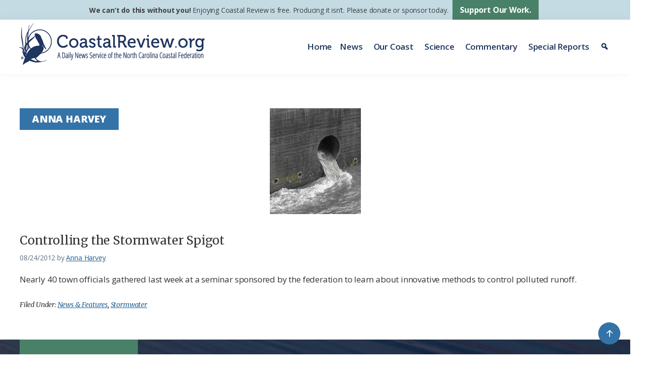

--- FILE ---
content_type: text/javascript
request_url: https://polo.feathr.co/v1/analytics/match/script.js?a_id=65a6eddf377fc450d1b04ea1&pk=feathr
body_size: -597
content:
(function (w) {
    
        
    if (typeof w.feathr === 'function') {
        w.feathr('integrate', 'ttd', '696c894e88f0b10002e983bb');
    }
        
        
    if (typeof w.feathr === 'function') {
        w.feathr('match', '696c894e88f0b10002e983bb');
    }
        
    
}(window));